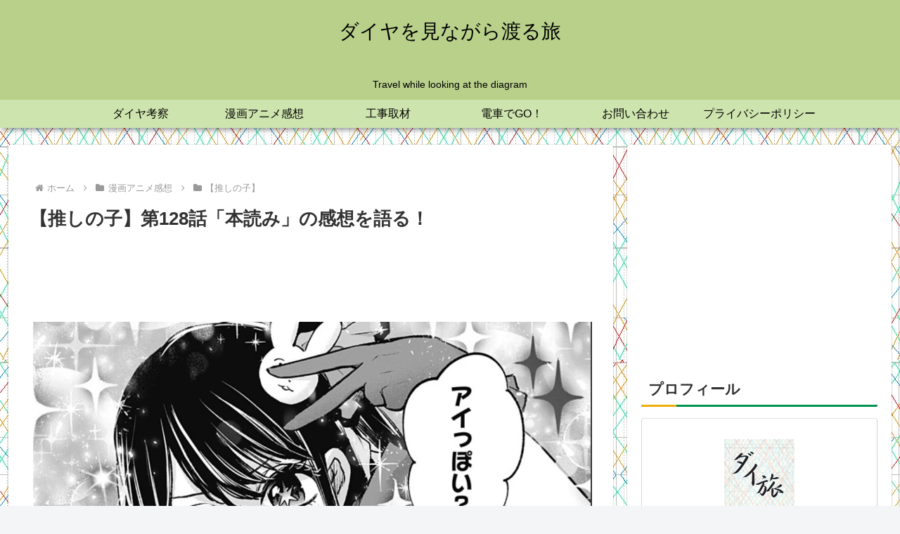

--- FILE ---
content_type: text/html; charset=utf-8
request_url: https://www.google.com/recaptcha/api2/aframe
body_size: 267
content:
<!DOCTYPE HTML><html><head><meta http-equiv="content-type" content="text/html; charset=UTF-8"></head><body><script nonce="XLLJsVckRoSqFNBBmtx8mA">/** Anti-fraud and anti-abuse applications only. See google.com/recaptcha */ try{var clients={'sodar':'https://pagead2.googlesyndication.com/pagead/sodar?'};window.addEventListener("message",function(a){try{if(a.source===window.parent){var b=JSON.parse(a.data);var c=clients[b['id']];if(c){var d=document.createElement('img');d.src=c+b['params']+'&rc='+(localStorage.getItem("rc::a")?sessionStorage.getItem("rc::b"):"");window.document.body.appendChild(d);sessionStorage.setItem("rc::e",parseInt(sessionStorage.getItem("rc::e")||0)+1);localStorage.setItem("rc::h",'1769807896058');}}}catch(b){}});window.parent.postMessage("_grecaptcha_ready", "*");}catch(b){}</script></body></html>